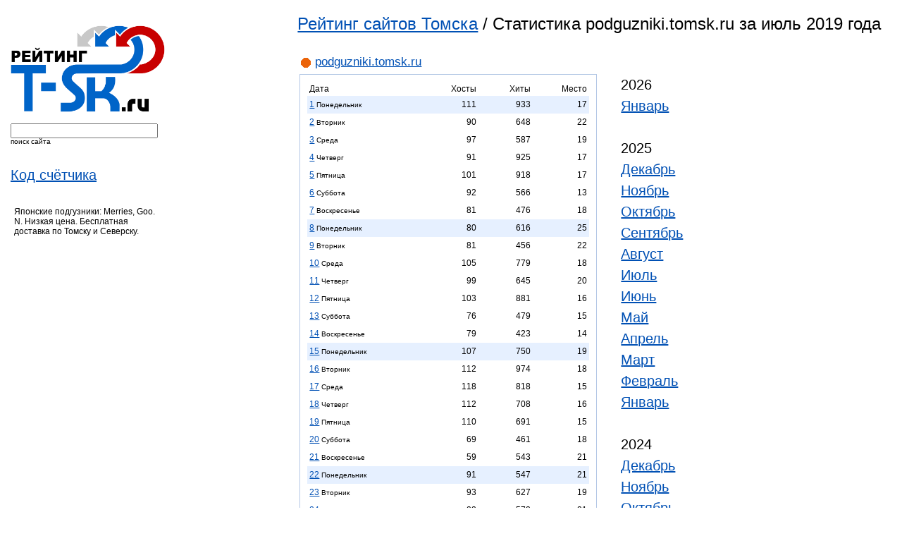

--- FILE ---
content_type: text/html; charset=windows-1251
request_url: https://top.t-sk.ru/detailed/podguzniki.tomsk.ru/2019/07.html
body_size: 73018
content:
<html lang="ru">
<head>
    <title>Рейтинг сайтов Томска / Статистика podguzniki.tomsk.ru за июль 2019 года</title>
    <meta http-equiv="Expires" content="Mon, 26 Jul 1997 05:00:00 GMT" />
    <meta http-equiv="Pragma" content="no-cache" />
    <meta name="Content-Type" content="text/html; charset=windows-1251" />
    <meta name="yandex-verification" content="1b90a07007746607" />
    <link rel="stylesheet" href="/css/top.css" type="text/css" />
    <link rel="stylesheet" href="/css/suggest.css" type="text/css" />
    <link rel="Shortcut Icon" type="image/x-icon" href="/favicon.ico" />
    <script type="text/javascript" src="/i/modus.js"></script>
    <!--
    <script src="/js/prototype.js" type="text/javascript"></script>
    <script src="/js/effects.js" type="text/javascript"></script>
    <script src="/js/controls.js" type="text/javascript"></script>
    -->
</head>
<body>

<div id="content">

  <!--div class="top"-->
<!--div class="newsite"><span>Новый сайт</span> <a target="_blank" href="http://tabletka.online/">tabletka.online</a></div-->
  <div id="tleft">

<!--form method="post" action="https://passport.yandex.ru/for/t-sk.ru?mode=auth"> 
<b>Почта</b> <input type="text" name="login" value="" tabindex="1"/> <b>@t-sk.ru</b> &nbsp;&nbsp; Пароль: <input type="password" name="passwd" value="" maxlength="100" tabindex="2"/>
<input type="submit" name="In" value="Войти" tabindex="3"/><input type="hidden" name="retpath" value="http://mail.yandex.ru/for/t-sk.ru"></form-->

	<!--p>Перейти на <a href="http://tambo.ru/" class="red"><b>Tambo.ru</b><img src="http://z.t-sk.ru/top/img/icon_home.gif" alt="" height="11" width="11"></a>&nbsp;&nbsp;&nbsp;</p-->
  </div>
  <!--/div-->


    <div style="float: left; margin: 15px 0px 0px 15px;">
	<a href="/"><img src="/img/logo.png" width="220" title="Рейтинг сайтов Томска" alt="Рейтинг сайтов Томска"></a><br />
    </div>
    
    <div style="clear:left;float:left;margin: 15px 0px 0px 15px;">
    <form id="fsf" name="fn" method="GET" action="/index.php">
    <input autocomplete="off" id="request" name="s" size="24" type="text" value="" />
    <br /><small>поиск сайта</small>
    <input type="hidden" name="page" value="detailed">
    </form>
    <!-- <div class="auto_complete" id="response"></div> -->
    </div>

    <!--div style="clear:left;float:left;margin: 15px 0px 0px 15px;">
    <form name="filter" method="GET" action="/index.php">
    <input name="filter" size="18" type="text" value="" />
    <br /><small>фильтр</small>
    <input type="hidden" name="page" value="">
    </form>
    </div-->

    
    <div style="clear:left;float:left;margin: 15px 0px 0px 15px;font-family: Trebuchet MS, sans-serif;font-size: 20px;line-height: 30px;">
	<a href="/getcode.html">Код счётчика</a>
	<br />
    </div>

    <!--div style="clear:left;float:left;margin: 15px 0px 0px 15px;font-family: Trebuchet MS, sans-serif;font-size: 20px;line-height: 30px;">
		    <a href="https://t-sk.ru/seo/?host=podguzniki.tomsk.ru">SEO статистика</a>
	    </div-->
    
    <div>
       
    </div>
<div style="clear:left;float:left;margin-left:20px;margin-top:30px;width:200px;">
Японские подгузники: Merries, Goo. N. Низкая цена. Бесплатная доставка по Томску и Северску.

</div>


<div style="font-family: Trebuchet MS, sans-serif;font-size: 24px; margin-left: 33%;margin-top:20px;">
    <a href="/">Рейтинг сайтов Томска</a> / Статистика podguzniki.tomsk.ru за июль 2019 года
</div>


<div style="border:0px;padding-top: 30px;width:576px;margin-left: 33%;">
    <div style="margin-bottom:4px;margin-left:4px;font-family:trebuchet ms, sans-serif;font-size:17px;">
    <img class="vam" src="/ics/icon.php?h=podguzniki.tomsk.ru" width="16" height="16">&nbsp;<a target="_blank" href="/go/podguzniki.tomsk.ru">podguzniki.tomsk.ru</a>    </div>
    <table border="0">
	<tr>
            <td valign=top>
		<div style="width:400px;border: 1px solid #B3C7E5; padding-left: 10px; padding-top: 10px; padding-right: 10px; padding-bottom: 10px; margin-bottom: 10px;">
						<table class="c1" width="100%" cellspacing="0" border="0">
							<tr>
								<td align="left">Дата</td>
								<td align="right">Хосты</td>
								<td align="right">Хиты</td>
								<td align="right" title="Место в рейтинге в этот день">Место</td>
							</tr>
														
														    <tr style="background-color: #e6f0ff;">
																							<td height="25" align="left"><a href="/calendar/2019-07-01.html">1</a> <small>Понедельник</small></td>
																<td align="right">111</td>
								<td align="right">933</td>
								<td align="right" title="Место в рейтинге в этот день" align="center">17</td>
							</tr>
														
														    <tr>
																							<td height="25" align="left"><a href="/calendar/2019-07-02.html">2</a> <small>Вторник</small></td>
																<td align="right">90</td>
								<td align="right">648</td>
								<td align="right" title="Место в рейтинге в этот день" align="center">22</td>
							</tr>
														
														    <tr>
																							<td height="25" align="left"><a href="/calendar/2019-07-03.html">3</a> <small>Среда</small></td>
																<td align="right">97</td>
								<td align="right">587</td>
								<td align="right" title="Место в рейтинге в этот день" align="center">19</td>
							</tr>
														
														    <tr>
																							<td height="25" align="left"><a href="/calendar/2019-07-04.html">4</a> <small>Четверг</small></td>
																<td align="right">91</td>
								<td align="right">925</td>
								<td align="right" title="Место в рейтинге в этот день" align="center">17</td>
							</tr>
														
														    <tr>
																							<td height="25" align="left"><a href="/calendar/2019-07-05.html">5</a> <small>Пятница</small></td>
																<td align="right">101</td>
								<td align="right">918</td>
								<td align="right" title="Место в рейтинге в этот день" align="center">17</td>
							</tr>
														
														    <tr>
																							<td height="25" align="left"><a href="/calendar/2019-07-06.html">6</a> <small>Суббота</small></td>
																<td align="right">92</td>
								<td align="right">566</td>
								<td align="right" title="Место в рейтинге в этот день" align="center">13</td>
							</tr>
														
														    <tr>
																							<td height="25" align="left"><a href="/calendar/2019-07-07.html">7</a> <small>Воскресенье</small></td>
																<td align="right">81</td>
								<td align="right">476</td>
								<td align="right" title="Место в рейтинге в этот день" align="center">18</td>
							</tr>
														
														    <tr style="background-color: #e6f0ff;">
																							<td height="25" align="left"><a href="/calendar/2019-07-08.html">8</a> <small>Понедельник</small></td>
																<td align="right">80</td>
								<td align="right">616</td>
								<td align="right" title="Место в рейтинге в этот день" align="center">25</td>
							</tr>
														
														    <tr>
																							<td height="25" align="left"><a href="/calendar/2019-07-09.html">9</a> <small>Вторник</small></td>
																<td align="right">81</td>
								<td align="right">456</td>
								<td align="right" title="Место в рейтинге в этот день" align="center">22</td>
							</tr>
														
														    <tr>
																							<td height="25" align="left"><a href="/calendar/2019-07-10.html">10</a> <small>Среда</small></td>
																<td align="right">105</td>
								<td align="right">779</td>
								<td align="right" title="Место в рейтинге в этот день" align="center">18</td>
							</tr>
														
														    <tr>
																							<td height="25" align="left"><a href="/calendar/2019-07-11.html">11</a> <small>Четверг</small></td>
																<td align="right">99</td>
								<td align="right">645</td>
								<td align="right" title="Место в рейтинге в этот день" align="center">20</td>
							</tr>
														
														    <tr>
																							<td height="25" align="left"><a href="/calendar/2019-07-12.html">12</a> <small>Пятница</small></td>
																<td align="right">103</td>
								<td align="right">881</td>
								<td align="right" title="Место в рейтинге в этот день" align="center">16</td>
							</tr>
														
														    <tr>
																							<td height="25" align="left"><a href="/calendar/2019-07-13.html">13</a> <small>Суббота</small></td>
																<td align="right">76</td>
								<td align="right">479</td>
								<td align="right" title="Место в рейтинге в этот день" align="center">15</td>
							</tr>
														
														    <tr>
																							<td height="25" align="left"><a href="/calendar/2019-07-14.html">14</a> <small>Воскресенье</small></td>
																<td align="right">79</td>
								<td align="right">423</td>
								<td align="right" title="Место в рейтинге в этот день" align="center">14</td>
							</tr>
														
														    <tr style="background-color: #e6f0ff;">
																							<td height="25" align="left"><a href="/calendar/2019-07-15.html">15</a> <small>Понедельник</small></td>
																<td align="right">107</td>
								<td align="right">750</td>
								<td align="right" title="Место в рейтинге в этот день" align="center">19</td>
							</tr>
														
														    <tr>
																							<td height="25" align="left"><a href="/calendar/2019-07-16.html">16</a> <small>Вторник</small></td>
																<td align="right">112</td>
								<td align="right">974</td>
								<td align="right" title="Место в рейтинге в этот день" align="center">18</td>
							</tr>
														
														    <tr>
																							<td height="25" align="left"><a href="/calendar/2019-07-17.html">17</a> <small>Среда</small></td>
																<td align="right">118</td>
								<td align="right">818</td>
								<td align="right" title="Место в рейтинге в этот день" align="center">15</td>
							</tr>
														
														    <tr>
																							<td height="25" align="left"><a href="/calendar/2019-07-18.html">18</a> <small>Четверг</small></td>
																<td align="right">112</td>
								<td align="right">708</td>
								<td align="right" title="Место в рейтинге в этот день" align="center">16</td>
							</tr>
														
														    <tr>
																							<td height="25" align="left"><a href="/calendar/2019-07-19.html">19</a> <small>Пятница</small></td>
																<td align="right">110</td>
								<td align="right">691</td>
								<td align="right" title="Место в рейтинге в этот день" align="center">15</td>
							</tr>
														
														    <tr>
																							<td height="25" align="left"><a href="/calendar/2019-07-20.html">20</a> <small>Суббота</small></td>
																<td align="right">69</td>
								<td align="right">461</td>
								<td align="right" title="Место в рейтинге в этот день" align="center">18</td>
							</tr>
														
														    <tr>
																							<td height="25" align="left"><a href="/calendar/2019-07-21.html">21</a> <small>Воскресенье</small></td>
																<td align="right">59</td>
								<td align="right">543</td>
								<td align="right" title="Место в рейтинге в этот день" align="center">21</td>
							</tr>
														
														    <tr style="background-color: #e6f0ff;">
																							<td height="25" align="left"><a href="/calendar/2019-07-22.html">22</a> <small>Понедельник</small></td>
																<td align="right">91</td>
								<td align="right">547</td>
								<td align="right" title="Место в рейтинге в этот день" align="center">21</td>
							</tr>
														
														    <tr>
																							<td height="25" align="left"><a href="/calendar/2019-07-23.html">23</a> <small>Вторник</small></td>
																<td align="right">93</td>
								<td align="right">627</td>
								<td align="right" title="Место в рейтинге в этот день" align="center">19</td>
							</tr>
														
														    <tr>
																							<td height="25" align="left"><a href="/calendar/2019-07-24.html">24</a> <small>Среда</small></td>
																<td align="right">82</td>
								<td align="right">572</td>
								<td align="right" title="Место в рейтинге в этот день" align="center">21</td>
							</tr>
														
														    <tr>
																							<td height="25" align="left"><a href="/calendar/2019-07-25.html">25</a> <small>Четверг</small></td>
																<td align="right">96</td>
								<td align="right">654</td>
								<td align="right" title="Место в рейтинге в этот день" align="center">18</td>
							</tr>
														
														    <tr>
																							<td height="25" align="left"><a href="/calendar/2019-07-26.html">26</a> <small>Пятница</small></td>
																<td align="right">95</td>
								<td align="right">593</td>
								<td align="right" title="Место в рейтинге в этот день" align="center">18</td>
							</tr>
														
														    <tr>
																							<td height="25" align="left"><a href="/calendar/2019-07-27.html">27</a> <small>Суббота</small></td>
																<td align="right">69</td>
								<td align="right">426</td>
								<td align="right" title="Место в рейтинге в этот день" align="center">19</td>
							</tr>
														
														    <tr>
																							<td height="25" align="left"><a href="/calendar/2019-07-28.html">28</a> <small>Воскресенье</small></td>
																<td align="right">69</td>
								<td align="right">528</td>
								<td align="right" title="Место в рейтинге в этот день" align="center">20</td>
							</tr>
														
														    <tr style="background-color: #e6f0ff;">
																							<td height="25" align="left"><a href="/calendar/2019-07-29.html">29</a> <small>Понедельник</small></td>
																<td align="right">87</td>
								<td align="right">577</td>
								<td align="right" title="Место в рейтинге в этот день" align="center">24</td>
							</tr>
														
														    <tr>
																							<td height="25" align="left"><a href="/calendar/2019-07-30.html">30</a> <small>Вторник</small></td>
																<td align="right">109</td>
								<td align="right">674</td>
								<td align="right" title="Место в рейтинге в этот день" align="center">17</td>
							</tr>
														
														    <tr>
																							<td height="25" align="left"><a href="/calendar/2019-07-31.html">31</a> <small>Среда</small></td>
																<td align="right">110</td>
								<td align="right">675</td>
								<td align="right" title="Место в рейтинге в этот день" align="center">17</td>
							</tr>
														<tr>
								<td align="right">Всего:</td>
								<td align="right">2874</td>
								<td align="right">20150</td>
								<td align="right"></td>
							</tr>
							<tr>
								<td align="right">Лучшее:</td>
								<td align="right">118</td>
								<td align="right">974</td>
								<td align="right">13</td>
							</tr>
							<tr>
								<td align="right">Среднее:</td>
								<td align="right">93</td>
								<td align="right">650</td>
								<td align="right">18</td>
							</tr>
							<tr>
								<td align="right">Худшее:</td>
								<td align="right">59</td>
								<td align="right">423</td>
								<td align="right">25</td>
							</tr>
						</table>
		</div>						
	    </td>
	    <td valign="top">
		<div align="left" style="border:0px;font-family: Trebuchet MS, sans-serif;padding-left:30px; padding-top: 0px; font-size: 20px;line-height: 30px;margin-right:10px;">
		    
		    			2026<br />
			<!-- Array
(
    [0] => 01
)
1 2026 -->
			    				<a href="/detailed/podguzniki.tomsk.ru/2026/01.html">Январь</a><br />
			    						<br />
		    			2025<br />
			<!-- Array
(
    [0] => 12
    [1] => 11
    [2] => 10
    [3] => 09
    [4] => 08
    [5] => 07
    [6] => 06
    [7] => 05
    [8] => 04
    [9] => 03
    [10] => 02
    [11] => 01
)
1 2025 -->
			    				<a href="/detailed/podguzniki.tomsk.ru/2025/12.html">Декабрь</a><br />
			    			<!-- Array
(
    [0] => 12
    [1] => 11
    [2] => 10
    [3] => 09
    [4] => 08
    [5] => 07
    [6] => 06
    [7] => 05
    [8] => 04
    [9] => 03
    [10] => 02
    [11] => 01
)
1 2025 -->
			    				<a href="/detailed/podguzniki.tomsk.ru/2025/11.html">Ноябрь</a><br />
			    			<!-- Array
(
    [0] => 12
    [1] => 11
    [2] => 10
    [3] => 09
    [4] => 08
    [5] => 07
    [6] => 06
    [7] => 05
    [8] => 04
    [9] => 03
    [10] => 02
    [11] => 01
)
1 2025 -->
			    				<a href="/detailed/podguzniki.tomsk.ru/2025/10.html">Октябрь</a><br />
			    			<!-- Array
(
    [0] => 12
    [1] => 11
    [2] => 10
    [3] => 09
    [4] => 08
    [5] => 07
    [6] => 06
    [7] => 05
    [8] => 04
    [9] => 03
    [10] => 02
    [11] => 01
)
1 2025 -->
			    				<a href="/detailed/podguzniki.tomsk.ru/2025/09.html">Сентябрь</a><br />
			    			<!-- Array
(
    [0] => 12
    [1] => 11
    [2] => 10
    [3] => 09
    [4] => 08
    [5] => 07
    [6] => 06
    [7] => 05
    [8] => 04
    [9] => 03
    [10] => 02
    [11] => 01
)
1 2025 -->
			    				<a href="/detailed/podguzniki.tomsk.ru/2025/08.html">Август</a><br />
			    			<!-- Array
(
    [0] => 12
    [1] => 11
    [2] => 10
    [3] => 09
    [4] => 08
    [5] => 07
    [6] => 06
    [7] => 05
    [8] => 04
    [9] => 03
    [10] => 02
    [11] => 01
)
1 2025 -->
			    				<a href="/detailed/podguzniki.tomsk.ru/2025/07.html">Июль</a><br />
			    			<!-- Array
(
    [0] => 12
    [1] => 11
    [2] => 10
    [3] => 09
    [4] => 08
    [5] => 07
    [6] => 06
    [7] => 05
    [8] => 04
    [9] => 03
    [10] => 02
    [11] => 01
)
1 2025 -->
			    				<a href="/detailed/podguzniki.tomsk.ru/2025/06.html">Июнь</a><br />
			    			<!-- Array
(
    [0] => 12
    [1] => 11
    [2] => 10
    [3] => 09
    [4] => 08
    [5] => 07
    [6] => 06
    [7] => 05
    [8] => 04
    [9] => 03
    [10] => 02
    [11] => 01
)
1 2025 -->
			    				<a href="/detailed/podguzniki.tomsk.ru/2025/05.html">Май</a><br />
			    			<!-- Array
(
    [0] => 12
    [1] => 11
    [2] => 10
    [3] => 09
    [4] => 08
    [5] => 07
    [6] => 06
    [7] => 05
    [8] => 04
    [9] => 03
    [10] => 02
    [11] => 01
)
1 2025 -->
			    				<a href="/detailed/podguzniki.tomsk.ru/2025/04.html">Апрель</a><br />
			    			<!-- Array
(
    [0] => 12
    [1] => 11
    [2] => 10
    [3] => 09
    [4] => 08
    [5] => 07
    [6] => 06
    [7] => 05
    [8] => 04
    [9] => 03
    [10] => 02
    [11] => 01
)
1 2025 -->
			    				<a href="/detailed/podguzniki.tomsk.ru/2025/03.html">Март</a><br />
			    			<!-- Array
(
    [0] => 12
    [1] => 11
    [2] => 10
    [3] => 09
    [4] => 08
    [5] => 07
    [6] => 06
    [7] => 05
    [8] => 04
    [9] => 03
    [10] => 02
    [11] => 01
)
1 2025 -->
			    				<a href="/detailed/podguzniki.tomsk.ru/2025/02.html">Февраль</a><br />
			    			<!-- Array
(
    [0] => 12
    [1] => 11
    [2] => 10
    [3] => 09
    [4] => 08
    [5] => 07
    [6] => 06
    [7] => 05
    [8] => 04
    [9] => 03
    [10] => 02
    [11] => 01
)
1 2025 -->
			    				<a href="/detailed/podguzniki.tomsk.ru/2025/01.html">Январь</a><br />
			    						<br />
		    			2024<br />
			<!-- Array
(
    [0] => 12
    [1] => 11
    [2] => 10
    [3] => 09
    [4] => 08
    [5] => 07
    [6] => 06
    [7] => 05
    [8] => 04
    [9] => 03
    [10] => 02
    [11] => 01
)
1 2024 -->
			    				<a href="/detailed/podguzniki.tomsk.ru/2024/12.html">Декабрь</a><br />
			    			<!-- Array
(
    [0] => 12
    [1] => 11
    [2] => 10
    [3] => 09
    [4] => 08
    [5] => 07
    [6] => 06
    [7] => 05
    [8] => 04
    [9] => 03
    [10] => 02
    [11] => 01
)
1 2024 -->
			    				<a href="/detailed/podguzniki.tomsk.ru/2024/11.html">Ноябрь</a><br />
			    			<!-- Array
(
    [0] => 12
    [1] => 11
    [2] => 10
    [3] => 09
    [4] => 08
    [5] => 07
    [6] => 06
    [7] => 05
    [8] => 04
    [9] => 03
    [10] => 02
    [11] => 01
)
1 2024 -->
			    				<a href="/detailed/podguzniki.tomsk.ru/2024/10.html">Октябрь</a><br />
			    			<!-- Array
(
    [0] => 12
    [1] => 11
    [2] => 10
    [3] => 09
    [4] => 08
    [5] => 07
    [6] => 06
    [7] => 05
    [8] => 04
    [9] => 03
    [10] => 02
    [11] => 01
)
1 2024 -->
			    				<a href="/detailed/podguzniki.tomsk.ru/2024/09.html">Сентябрь</a><br />
			    			<!-- Array
(
    [0] => 12
    [1] => 11
    [2] => 10
    [3] => 09
    [4] => 08
    [5] => 07
    [6] => 06
    [7] => 05
    [8] => 04
    [9] => 03
    [10] => 02
    [11] => 01
)
1 2024 -->
			    				<a href="/detailed/podguzniki.tomsk.ru/2024/08.html">Август</a><br />
			    			<!-- Array
(
    [0] => 12
    [1] => 11
    [2] => 10
    [3] => 09
    [4] => 08
    [5] => 07
    [6] => 06
    [7] => 05
    [8] => 04
    [9] => 03
    [10] => 02
    [11] => 01
)
1 2024 -->
			    				<a href="/detailed/podguzniki.tomsk.ru/2024/07.html">Июль</a><br />
			    			<!-- Array
(
    [0] => 12
    [1] => 11
    [2] => 10
    [3] => 09
    [4] => 08
    [5] => 07
    [6] => 06
    [7] => 05
    [8] => 04
    [9] => 03
    [10] => 02
    [11] => 01
)
1 2024 -->
			    				<a href="/detailed/podguzniki.tomsk.ru/2024/06.html">Июнь</a><br />
			    			<!-- Array
(
    [0] => 12
    [1] => 11
    [2] => 10
    [3] => 09
    [4] => 08
    [5] => 07
    [6] => 06
    [7] => 05
    [8] => 04
    [9] => 03
    [10] => 02
    [11] => 01
)
1 2024 -->
			    				<a href="/detailed/podguzniki.tomsk.ru/2024/05.html">Май</a><br />
			    			<!-- Array
(
    [0] => 12
    [1] => 11
    [2] => 10
    [3] => 09
    [4] => 08
    [5] => 07
    [6] => 06
    [7] => 05
    [8] => 04
    [9] => 03
    [10] => 02
    [11] => 01
)
1 2024 -->
			    				<a href="/detailed/podguzniki.tomsk.ru/2024/04.html">Апрель</a><br />
			    			<!-- Array
(
    [0] => 12
    [1] => 11
    [2] => 10
    [3] => 09
    [4] => 08
    [5] => 07
    [6] => 06
    [7] => 05
    [8] => 04
    [9] => 03
    [10] => 02
    [11] => 01
)
1 2024 -->
			    				<a href="/detailed/podguzniki.tomsk.ru/2024/03.html">Март</a><br />
			    			<!-- Array
(
    [0] => 12
    [1] => 11
    [2] => 10
    [3] => 09
    [4] => 08
    [5] => 07
    [6] => 06
    [7] => 05
    [8] => 04
    [9] => 03
    [10] => 02
    [11] => 01
)
1 2024 -->
			    				<a href="/detailed/podguzniki.tomsk.ru/2024/02.html">Февраль</a><br />
			    			<!-- Array
(
    [0] => 12
    [1] => 11
    [2] => 10
    [3] => 09
    [4] => 08
    [5] => 07
    [6] => 06
    [7] => 05
    [8] => 04
    [9] => 03
    [10] => 02
    [11] => 01
)
1 2024 -->
			    				<a href="/detailed/podguzniki.tomsk.ru/2024/01.html">Январь</a><br />
			    						<br />
		    			2023<br />
			<!-- Array
(
    [0] => 12
    [1] => 11
    [2] => 10
    [3] => 09
    [4] => 08
    [5] => 07
    [6] => 06
    [7] => 05
    [8] => 04
    [9] => 03
    [10] => 02
    [11] => 01
)
1 2023 -->
			    				<a href="/detailed/podguzniki.tomsk.ru/2023/12.html">Декабрь</a><br />
			    			<!-- Array
(
    [0] => 12
    [1] => 11
    [2] => 10
    [3] => 09
    [4] => 08
    [5] => 07
    [6] => 06
    [7] => 05
    [8] => 04
    [9] => 03
    [10] => 02
    [11] => 01
)
1 2023 -->
			    				<a href="/detailed/podguzniki.tomsk.ru/2023/11.html">Ноябрь</a><br />
			    			<!-- Array
(
    [0] => 12
    [1] => 11
    [2] => 10
    [3] => 09
    [4] => 08
    [5] => 07
    [6] => 06
    [7] => 05
    [8] => 04
    [9] => 03
    [10] => 02
    [11] => 01
)
1 2023 -->
			    				<a href="/detailed/podguzniki.tomsk.ru/2023/10.html">Октябрь</a><br />
			    			<!-- Array
(
    [0] => 12
    [1] => 11
    [2] => 10
    [3] => 09
    [4] => 08
    [5] => 07
    [6] => 06
    [7] => 05
    [8] => 04
    [9] => 03
    [10] => 02
    [11] => 01
)
1 2023 -->
			    				<a href="/detailed/podguzniki.tomsk.ru/2023/09.html">Сентябрь</a><br />
			    			<!-- Array
(
    [0] => 12
    [1] => 11
    [2] => 10
    [3] => 09
    [4] => 08
    [5] => 07
    [6] => 06
    [7] => 05
    [8] => 04
    [9] => 03
    [10] => 02
    [11] => 01
)
1 2023 -->
			    				<a href="/detailed/podguzniki.tomsk.ru/2023/08.html">Август</a><br />
			    			<!-- Array
(
    [0] => 12
    [1] => 11
    [2] => 10
    [3] => 09
    [4] => 08
    [5] => 07
    [6] => 06
    [7] => 05
    [8] => 04
    [9] => 03
    [10] => 02
    [11] => 01
)
1 2023 -->
			    				<a href="/detailed/podguzniki.tomsk.ru/2023/07.html">Июль</a><br />
			    			<!-- Array
(
    [0] => 12
    [1] => 11
    [2] => 10
    [3] => 09
    [4] => 08
    [5] => 07
    [6] => 06
    [7] => 05
    [8] => 04
    [9] => 03
    [10] => 02
    [11] => 01
)
1 2023 -->
			    				<a href="/detailed/podguzniki.tomsk.ru/2023/06.html">Июнь</a><br />
			    			<!-- Array
(
    [0] => 12
    [1] => 11
    [2] => 10
    [3] => 09
    [4] => 08
    [5] => 07
    [6] => 06
    [7] => 05
    [8] => 04
    [9] => 03
    [10] => 02
    [11] => 01
)
1 2023 -->
			    				<a href="/detailed/podguzniki.tomsk.ru/2023/05.html">Май</a><br />
			    			<!-- Array
(
    [0] => 12
    [1] => 11
    [2] => 10
    [3] => 09
    [4] => 08
    [5] => 07
    [6] => 06
    [7] => 05
    [8] => 04
    [9] => 03
    [10] => 02
    [11] => 01
)
1 2023 -->
			    				<a href="/detailed/podguzniki.tomsk.ru/2023/04.html">Апрель</a><br />
			    			<!-- Array
(
    [0] => 12
    [1] => 11
    [2] => 10
    [3] => 09
    [4] => 08
    [5] => 07
    [6] => 06
    [7] => 05
    [8] => 04
    [9] => 03
    [10] => 02
    [11] => 01
)
1 2023 -->
			    				<a href="/detailed/podguzniki.tomsk.ru/2023/03.html">Март</a><br />
			    			<!-- Array
(
    [0] => 12
    [1] => 11
    [2] => 10
    [3] => 09
    [4] => 08
    [5] => 07
    [6] => 06
    [7] => 05
    [8] => 04
    [9] => 03
    [10] => 02
    [11] => 01
)
1 2023 -->
			    				<a href="/detailed/podguzniki.tomsk.ru/2023/02.html">Февраль</a><br />
			    			<!-- Array
(
    [0] => 12
    [1] => 11
    [2] => 10
    [3] => 09
    [4] => 08
    [5] => 07
    [6] => 06
    [7] => 05
    [8] => 04
    [9] => 03
    [10] => 02
    [11] => 01
)
1 2023 -->
			    				<a href="/detailed/podguzniki.tomsk.ru/2023/01.html">Январь</a><br />
			    						<br />
		    			2022<br />
			<!-- Array
(
    [0] => 12
    [1] => 11
    [2] => 10
    [3] => 09
    [4] => 08
    [5] => 07
    [6] => 06
    [7] => 05
    [8] => 04
    [9] => 03
    [10] => 02
    [11] => 01
)
1 2022 -->
			    				<a href="/detailed/podguzniki.tomsk.ru/2022/12.html">Декабрь</a><br />
			    			<!-- Array
(
    [0] => 12
    [1] => 11
    [2] => 10
    [3] => 09
    [4] => 08
    [5] => 07
    [6] => 06
    [7] => 05
    [8] => 04
    [9] => 03
    [10] => 02
    [11] => 01
)
1 2022 -->
			    				<a href="/detailed/podguzniki.tomsk.ru/2022/11.html">Ноябрь</a><br />
			    			<!-- Array
(
    [0] => 12
    [1] => 11
    [2] => 10
    [3] => 09
    [4] => 08
    [5] => 07
    [6] => 06
    [7] => 05
    [8] => 04
    [9] => 03
    [10] => 02
    [11] => 01
)
1 2022 -->
			    				<a href="/detailed/podguzniki.tomsk.ru/2022/10.html">Октябрь</a><br />
			    			<!-- Array
(
    [0] => 12
    [1] => 11
    [2] => 10
    [3] => 09
    [4] => 08
    [5] => 07
    [6] => 06
    [7] => 05
    [8] => 04
    [9] => 03
    [10] => 02
    [11] => 01
)
1 2022 -->
			    				<a href="/detailed/podguzniki.tomsk.ru/2022/09.html">Сентябрь</a><br />
			    			<!-- Array
(
    [0] => 12
    [1] => 11
    [2] => 10
    [3] => 09
    [4] => 08
    [5] => 07
    [6] => 06
    [7] => 05
    [8] => 04
    [9] => 03
    [10] => 02
    [11] => 01
)
1 2022 -->
			    				<a href="/detailed/podguzniki.tomsk.ru/2022/08.html">Август</a><br />
			    			<!-- Array
(
    [0] => 12
    [1] => 11
    [2] => 10
    [3] => 09
    [4] => 08
    [5] => 07
    [6] => 06
    [7] => 05
    [8] => 04
    [9] => 03
    [10] => 02
    [11] => 01
)
1 2022 -->
			    				<a href="/detailed/podguzniki.tomsk.ru/2022/07.html">Июль</a><br />
			    			<!-- Array
(
    [0] => 12
    [1] => 11
    [2] => 10
    [3] => 09
    [4] => 08
    [5] => 07
    [6] => 06
    [7] => 05
    [8] => 04
    [9] => 03
    [10] => 02
    [11] => 01
)
1 2022 -->
			    				<a href="/detailed/podguzniki.tomsk.ru/2022/06.html">Июнь</a><br />
			    			<!-- Array
(
    [0] => 12
    [1] => 11
    [2] => 10
    [3] => 09
    [4] => 08
    [5] => 07
    [6] => 06
    [7] => 05
    [8] => 04
    [9] => 03
    [10] => 02
    [11] => 01
)
1 2022 -->
			    				<a href="/detailed/podguzniki.tomsk.ru/2022/05.html">Май</a><br />
			    			<!-- Array
(
    [0] => 12
    [1] => 11
    [2] => 10
    [3] => 09
    [4] => 08
    [5] => 07
    [6] => 06
    [7] => 05
    [8] => 04
    [9] => 03
    [10] => 02
    [11] => 01
)
1 2022 -->
			    				<a href="/detailed/podguzniki.tomsk.ru/2022/04.html">Апрель</a><br />
			    			<!-- Array
(
    [0] => 12
    [1] => 11
    [2] => 10
    [3] => 09
    [4] => 08
    [5] => 07
    [6] => 06
    [7] => 05
    [8] => 04
    [9] => 03
    [10] => 02
    [11] => 01
)
1 2022 -->
			    				<a href="/detailed/podguzniki.tomsk.ru/2022/03.html">Март</a><br />
			    			<!-- Array
(
    [0] => 12
    [1] => 11
    [2] => 10
    [3] => 09
    [4] => 08
    [5] => 07
    [6] => 06
    [7] => 05
    [8] => 04
    [9] => 03
    [10] => 02
    [11] => 01
)
1 2022 -->
			    				<a href="/detailed/podguzniki.tomsk.ru/2022/02.html">Февраль</a><br />
			    			<!-- Array
(
    [0] => 12
    [1] => 11
    [2] => 10
    [3] => 09
    [4] => 08
    [5] => 07
    [6] => 06
    [7] => 05
    [8] => 04
    [9] => 03
    [10] => 02
    [11] => 01
)
1 2022 -->
			    				<a href="/detailed/podguzniki.tomsk.ru/2022/01.html">Январь</a><br />
			    						<br />
		    			2021<br />
			<!-- Array
(
    [0] => 12
    [1] => 11
    [2] => 10
    [3] => 09
    [4] => 08
    [5] => 07
    [6] => 06
    [7] => 05
    [8] => 04
    [9] => 03
    [10] => 02
    [11] => 01
)
1 2021 -->
			    				<a href="/detailed/podguzniki.tomsk.ru/2021/12.html">Декабрь</a><br />
			    			<!-- Array
(
    [0] => 12
    [1] => 11
    [2] => 10
    [3] => 09
    [4] => 08
    [5] => 07
    [6] => 06
    [7] => 05
    [8] => 04
    [9] => 03
    [10] => 02
    [11] => 01
)
1 2021 -->
			    				<a href="/detailed/podguzniki.tomsk.ru/2021/11.html">Ноябрь</a><br />
			    			<!-- Array
(
    [0] => 12
    [1] => 11
    [2] => 10
    [3] => 09
    [4] => 08
    [5] => 07
    [6] => 06
    [7] => 05
    [8] => 04
    [9] => 03
    [10] => 02
    [11] => 01
)
1 2021 -->
			    				<a href="/detailed/podguzniki.tomsk.ru/2021/10.html">Октябрь</a><br />
			    			<!-- Array
(
    [0] => 12
    [1] => 11
    [2] => 10
    [3] => 09
    [4] => 08
    [5] => 07
    [6] => 06
    [7] => 05
    [8] => 04
    [9] => 03
    [10] => 02
    [11] => 01
)
1 2021 -->
			    				<a href="/detailed/podguzniki.tomsk.ru/2021/09.html">Сентябрь</a><br />
			    			<!-- Array
(
    [0] => 12
    [1] => 11
    [2] => 10
    [3] => 09
    [4] => 08
    [5] => 07
    [6] => 06
    [7] => 05
    [8] => 04
    [9] => 03
    [10] => 02
    [11] => 01
)
1 2021 -->
			    				<a href="/detailed/podguzniki.tomsk.ru/2021/08.html">Август</a><br />
			    			<!-- Array
(
    [0] => 12
    [1] => 11
    [2] => 10
    [3] => 09
    [4] => 08
    [5] => 07
    [6] => 06
    [7] => 05
    [8] => 04
    [9] => 03
    [10] => 02
    [11] => 01
)
1 2021 -->
			    				<a href="/detailed/podguzniki.tomsk.ru/2021/07.html">Июль</a><br />
			    			<!-- Array
(
    [0] => 12
    [1] => 11
    [2] => 10
    [3] => 09
    [4] => 08
    [5] => 07
    [6] => 06
    [7] => 05
    [8] => 04
    [9] => 03
    [10] => 02
    [11] => 01
)
1 2021 -->
			    				<a href="/detailed/podguzniki.tomsk.ru/2021/06.html">Июнь</a><br />
			    			<!-- Array
(
    [0] => 12
    [1] => 11
    [2] => 10
    [3] => 09
    [4] => 08
    [5] => 07
    [6] => 06
    [7] => 05
    [8] => 04
    [9] => 03
    [10] => 02
    [11] => 01
)
1 2021 -->
			    				<a href="/detailed/podguzniki.tomsk.ru/2021/05.html">Май</a><br />
			    			<!-- Array
(
    [0] => 12
    [1] => 11
    [2] => 10
    [3] => 09
    [4] => 08
    [5] => 07
    [6] => 06
    [7] => 05
    [8] => 04
    [9] => 03
    [10] => 02
    [11] => 01
)
1 2021 -->
			    				<a href="/detailed/podguzniki.tomsk.ru/2021/04.html">Апрель</a><br />
			    			<!-- Array
(
    [0] => 12
    [1] => 11
    [2] => 10
    [3] => 09
    [4] => 08
    [5] => 07
    [6] => 06
    [7] => 05
    [8] => 04
    [9] => 03
    [10] => 02
    [11] => 01
)
1 2021 -->
			    				<a href="/detailed/podguzniki.tomsk.ru/2021/03.html">Март</a><br />
			    			<!-- Array
(
    [0] => 12
    [1] => 11
    [2] => 10
    [3] => 09
    [4] => 08
    [5] => 07
    [6] => 06
    [7] => 05
    [8] => 04
    [9] => 03
    [10] => 02
    [11] => 01
)
1 2021 -->
			    				<a href="/detailed/podguzniki.tomsk.ru/2021/02.html">Февраль</a><br />
			    			<!-- Array
(
    [0] => 12
    [1] => 11
    [2] => 10
    [3] => 09
    [4] => 08
    [5] => 07
    [6] => 06
    [7] => 05
    [8] => 04
    [9] => 03
    [10] => 02
    [11] => 01
)
1 2021 -->
			    				<a href="/detailed/podguzniki.tomsk.ru/2021/01.html">Январь</a><br />
			    						<br />
		    			2020<br />
			<!-- Array
(
    [0] => 12
    [1] => 11
    [2] => 10
    [3] => 09
    [4] => 08
    [5] => 07
    [6] => 06
    [7] => 05
    [8] => 04
    [9] => 03
    [10] => 02
    [11] => 01
)
1 2020 -->
			    				<a href="/detailed/podguzniki.tomsk.ru/2020/12.html">Декабрь</a><br />
			    			<!-- Array
(
    [0] => 12
    [1] => 11
    [2] => 10
    [3] => 09
    [4] => 08
    [5] => 07
    [6] => 06
    [7] => 05
    [8] => 04
    [9] => 03
    [10] => 02
    [11] => 01
)
1 2020 -->
			    				<a href="/detailed/podguzniki.tomsk.ru/2020/11.html">Ноябрь</a><br />
			    			<!-- Array
(
    [0] => 12
    [1] => 11
    [2] => 10
    [3] => 09
    [4] => 08
    [5] => 07
    [6] => 06
    [7] => 05
    [8] => 04
    [9] => 03
    [10] => 02
    [11] => 01
)
1 2020 -->
			    				<a href="/detailed/podguzniki.tomsk.ru/2020/10.html">Октябрь</a><br />
			    			<!-- Array
(
    [0] => 12
    [1] => 11
    [2] => 10
    [3] => 09
    [4] => 08
    [5] => 07
    [6] => 06
    [7] => 05
    [8] => 04
    [9] => 03
    [10] => 02
    [11] => 01
)
1 2020 -->
			    				<a href="/detailed/podguzniki.tomsk.ru/2020/09.html">Сентябрь</a><br />
			    			<!-- Array
(
    [0] => 12
    [1] => 11
    [2] => 10
    [3] => 09
    [4] => 08
    [5] => 07
    [6] => 06
    [7] => 05
    [8] => 04
    [9] => 03
    [10] => 02
    [11] => 01
)
1 2020 -->
			    				<a href="/detailed/podguzniki.tomsk.ru/2020/08.html">Август</a><br />
			    			<!-- Array
(
    [0] => 12
    [1] => 11
    [2] => 10
    [3] => 09
    [4] => 08
    [5] => 07
    [6] => 06
    [7] => 05
    [8] => 04
    [9] => 03
    [10] => 02
    [11] => 01
)
1 2020 -->
			    				<a href="/detailed/podguzniki.tomsk.ru/2020/07.html">Июль</a><br />
			    			<!-- Array
(
    [0] => 12
    [1] => 11
    [2] => 10
    [3] => 09
    [4] => 08
    [5] => 07
    [6] => 06
    [7] => 05
    [8] => 04
    [9] => 03
    [10] => 02
    [11] => 01
)
1 2020 -->
			    				<a href="/detailed/podguzniki.tomsk.ru/2020/06.html">Июнь</a><br />
			    			<!-- Array
(
    [0] => 12
    [1] => 11
    [2] => 10
    [3] => 09
    [4] => 08
    [5] => 07
    [6] => 06
    [7] => 05
    [8] => 04
    [9] => 03
    [10] => 02
    [11] => 01
)
1 2020 -->
			    				<a href="/detailed/podguzniki.tomsk.ru/2020/05.html">Май</a><br />
			    			<!-- Array
(
    [0] => 12
    [1] => 11
    [2] => 10
    [3] => 09
    [4] => 08
    [5] => 07
    [6] => 06
    [7] => 05
    [8] => 04
    [9] => 03
    [10] => 02
    [11] => 01
)
1 2020 -->
			    				<a href="/detailed/podguzniki.tomsk.ru/2020/04.html">Апрель</a><br />
			    			<!-- Array
(
    [0] => 12
    [1] => 11
    [2] => 10
    [3] => 09
    [4] => 08
    [5] => 07
    [6] => 06
    [7] => 05
    [8] => 04
    [9] => 03
    [10] => 02
    [11] => 01
)
1 2020 -->
			    				<a href="/detailed/podguzniki.tomsk.ru/2020/03.html">Март</a><br />
			    			<!-- Array
(
    [0] => 12
    [1] => 11
    [2] => 10
    [3] => 09
    [4] => 08
    [5] => 07
    [6] => 06
    [7] => 05
    [8] => 04
    [9] => 03
    [10] => 02
    [11] => 01
)
1 2020 -->
			    				<a href="/detailed/podguzniki.tomsk.ru/2020/02.html">Февраль</a><br />
			    			<!-- Array
(
    [0] => 12
    [1] => 11
    [2] => 10
    [3] => 09
    [4] => 08
    [5] => 07
    [6] => 06
    [7] => 05
    [8] => 04
    [9] => 03
    [10] => 02
    [11] => 01
)
1 2020 -->
			    				<a href="/detailed/podguzniki.tomsk.ru/2020/01.html">Январь</a><br />
			    						<br />
		    			2019<br />
			<!-- Array
(
    [0] => 12
    [1] => 11
    [2] => 10
    [3] => 09
    [4] => 08
    [5] => 07
    [6] => 06
    [7] => 05
    [8] => 04
    [9] => 03
    [10] => 02
    [11] => 01
)
1 2019 -->
			    				<a href="/detailed/podguzniki.tomsk.ru/2019/12.html">Декабрь</a><br />
			    			<!-- Array
(
    [0] => 12
    [1] => 11
    [2] => 10
    [3] => 09
    [4] => 08
    [5] => 07
    [6] => 06
    [7] => 05
    [8] => 04
    [9] => 03
    [10] => 02
    [11] => 01
)
1 2019 -->
			    				<a href="/detailed/podguzniki.tomsk.ru/2019/11.html">Ноябрь</a><br />
			    			<!-- Array
(
    [0] => 12
    [1] => 11
    [2] => 10
    [3] => 09
    [4] => 08
    [5] => 07
    [6] => 06
    [7] => 05
    [8] => 04
    [9] => 03
    [10] => 02
    [11] => 01
)
1 2019 -->
			    				<a href="/detailed/podguzniki.tomsk.ru/2019/10.html">Октябрь</a><br />
			    			<!-- Array
(
    [0] => 12
    [1] => 11
    [2] => 10
    [3] => 09
    [4] => 08
    [5] => 07
    [6] => 06
    [7] => 05
    [8] => 04
    [9] => 03
    [10] => 02
    [11] => 01
)
1 2019 -->
			    				<a href="/detailed/podguzniki.tomsk.ru/2019/09.html">Сентябрь</a><br />
			    			<!-- Array
(
    [0] => 12
    [1] => 11
    [2] => 10
    [3] => 09
    [4] => 08
    [5] => 07
    [6] => 06
    [7] => 05
    [8] => 04
    [9] => 03
    [10] => 02
    [11] => 01
)
1 2019 -->
			    				<a href="/detailed/podguzniki.tomsk.ru/2019/08.html">Август</a><br />
			    			<!-- Array
(
    [0] => 12
    [1] => 11
    [2] => 10
    [3] => 09
    [4] => 08
    [5] => 07
    [6] => 06
    [7] => 05
    [8] => 04
    [9] => 03
    [10] => 02
    [11] => 01
)
1 2019 -->
			    				<font class="und">Июль</font><br />
			    			<!-- Array
(
    [0] => 12
    [1] => 11
    [2] => 10
    [3] => 09
    [4] => 08
    [5] => 07
    [6] => 06
    [7] => 05
    [8] => 04
    [9] => 03
    [10] => 02
    [11] => 01
)
1 2019 -->
			    				<a href="/detailed/podguzniki.tomsk.ru/2019/06.html">Июнь</a><br />
			    			<!-- Array
(
    [0] => 12
    [1] => 11
    [2] => 10
    [3] => 09
    [4] => 08
    [5] => 07
    [6] => 06
    [7] => 05
    [8] => 04
    [9] => 03
    [10] => 02
    [11] => 01
)
1 2019 -->
			    				<a href="/detailed/podguzniki.tomsk.ru/2019/05.html">Май</a><br />
			    			<!-- Array
(
    [0] => 12
    [1] => 11
    [2] => 10
    [3] => 09
    [4] => 08
    [5] => 07
    [6] => 06
    [7] => 05
    [8] => 04
    [9] => 03
    [10] => 02
    [11] => 01
)
1 2019 -->
			    				<a href="/detailed/podguzniki.tomsk.ru/2019/04.html">Апрель</a><br />
			    			<!-- Array
(
    [0] => 12
    [1] => 11
    [2] => 10
    [3] => 09
    [4] => 08
    [5] => 07
    [6] => 06
    [7] => 05
    [8] => 04
    [9] => 03
    [10] => 02
    [11] => 01
)
1 2019 -->
			    				<a href="/detailed/podguzniki.tomsk.ru/2019/03.html">Март</a><br />
			    			<!-- Array
(
    [0] => 12
    [1] => 11
    [2] => 10
    [3] => 09
    [4] => 08
    [5] => 07
    [6] => 06
    [7] => 05
    [8] => 04
    [9] => 03
    [10] => 02
    [11] => 01
)
1 2019 -->
			    				<a href="/detailed/podguzniki.tomsk.ru/2019/02.html">Февраль</a><br />
			    			<!-- Array
(
    [0] => 12
    [1] => 11
    [2] => 10
    [3] => 09
    [4] => 08
    [5] => 07
    [6] => 06
    [7] => 05
    [8] => 04
    [9] => 03
    [10] => 02
    [11] => 01
)
1 2019 -->
			    				<a href="/detailed/podguzniki.tomsk.ru/2019/01.html">Январь</a><br />
			    						<br />
		    			2018<br />
			<!-- Array
(
    [0] => 12
    [1] => 11
    [2] => 10
    [3] => 09
    [4] => 08
    [5] => 07
    [6] => 06
    [7] => 05
    [8] => 04
    [9] => 03
    [10] => 02
    [11] => 01
)
1 2018 -->
			    				<a href="/detailed/podguzniki.tomsk.ru/2018/12.html">Декабрь</a><br />
			    			<!-- Array
(
    [0] => 12
    [1] => 11
    [2] => 10
    [3] => 09
    [4] => 08
    [5] => 07
    [6] => 06
    [7] => 05
    [8] => 04
    [9] => 03
    [10] => 02
    [11] => 01
)
1 2018 -->
			    				<a href="/detailed/podguzniki.tomsk.ru/2018/11.html">Ноябрь</a><br />
			    			<!-- Array
(
    [0] => 12
    [1] => 11
    [2] => 10
    [3] => 09
    [4] => 08
    [5] => 07
    [6] => 06
    [7] => 05
    [8] => 04
    [9] => 03
    [10] => 02
    [11] => 01
)
1 2018 -->
			    				<a href="/detailed/podguzniki.tomsk.ru/2018/10.html">Октябрь</a><br />
			    			<!-- Array
(
    [0] => 12
    [1] => 11
    [2] => 10
    [3] => 09
    [4] => 08
    [5] => 07
    [6] => 06
    [7] => 05
    [8] => 04
    [9] => 03
    [10] => 02
    [11] => 01
)
1 2018 -->
			    				<a href="/detailed/podguzniki.tomsk.ru/2018/09.html">Сентябрь</a><br />
			    			<!-- Array
(
    [0] => 12
    [1] => 11
    [2] => 10
    [3] => 09
    [4] => 08
    [5] => 07
    [6] => 06
    [7] => 05
    [8] => 04
    [9] => 03
    [10] => 02
    [11] => 01
)
1 2018 -->
			    				<a href="/detailed/podguzniki.tomsk.ru/2018/08.html">Август</a><br />
			    			<!-- Array
(
    [0] => 12
    [1] => 11
    [2] => 10
    [3] => 09
    [4] => 08
    [5] => 07
    [6] => 06
    [7] => 05
    [8] => 04
    [9] => 03
    [10] => 02
    [11] => 01
)
1 2018 -->
			    				<a href="/detailed/podguzniki.tomsk.ru/2018/07.html">Июль</a><br />
			    			<!-- Array
(
    [0] => 12
    [1] => 11
    [2] => 10
    [3] => 09
    [4] => 08
    [5] => 07
    [6] => 06
    [7] => 05
    [8] => 04
    [9] => 03
    [10] => 02
    [11] => 01
)
1 2018 -->
			    				<a href="/detailed/podguzniki.tomsk.ru/2018/06.html">Июнь</a><br />
			    			<!-- Array
(
    [0] => 12
    [1] => 11
    [2] => 10
    [3] => 09
    [4] => 08
    [5] => 07
    [6] => 06
    [7] => 05
    [8] => 04
    [9] => 03
    [10] => 02
    [11] => 01
)
1 2018 -->
			    				<a href="/detailed/podguzniki.tomsk.ru/2018/05.html">Май</a><br />
			    			<!-- Array
(
    [0] => 12
    [1] => 11
    [2] => 10
    [3] => 09
    [4] => 08
    [5] => 07
    [6] => 06
    [7] => 05
    [8] => 04
    [9] => 03
    [10] => 02
    [11] => 01
)
1 2018 -->
			    				<a href="/detailed/podguzniki.tomsk.ru/2018/04.html">Апрель</a><br />
			    			<!-- Array
(
    [0] => 12
    [1] => 11
    [2] => 10
    [3] => 09
    [4] => 08
    [5] => 07
    [6] => 06
    [7] => 05
    [8] => 04
    [9] => 03
    [10] => 02
    [11] => 01
)
1 2018 -->
			    				<a href="/detailed/podguzniki.tomsk.ru/2018/03.html">Март</a><br />
			    			<!-- Array
(
    [0] => 12
    [1] => 11
    [2] => 10
    [3] => 09
    [4] => 08
    [5] => 07
    [6] => 06
    [7] => 05
    [8] => 04
    [9] => 03
    [10] => 02
    [11] => 01
)
1 2018 -->
			    				<a href="/detailed/podguzniki.tomsk.ru/2018/02.html">Февраль</a><br />
			    			<!-- Array
(
    [0] => 12
    [1] => 11
    [2] => 10
    [3] => 09
    [4] => 08
    [5] => 07
    [6] => 06
    [7] => 05
    [8] => 04
    [9] => 03
    [10] => 02
    [11] => 01
)
1 2018 -->
			    				<a href="/detailed/podguzniki.tomsk.ru/2018/01.html">Январь</a><br />
			    						<br />
		    			2017<br />
			<!-- Array
(
    [0] => 12
    [1] => 11
    [2] => 10
    [3] => 09
    [4] => 08
    [5] => 07
    [6] => 06
    [7] => 05
    [8] => 04
    [9] => 03
    [10] => 02
    [11] => 01
)
1 2017 -->
			    				<a href="/detailed/podguzniki.tomsk.ru/2017/12.html">Декабрь</a><br />
			    			<!-- Array
(
    [0] => 12
    [1] => 11
    [2] => 10
    [3] => 09
    [4] => 08
    [5] => 07
    [6] => 06
    [7] => 05
    [8] => 04
    [9] => 03
    [10] => 02
    [11] => 01
)
1 2017 -->
			    				<a href="/detailed/podguzniki.tomsk.ru/2017/11.html">Ноябрь</a><br />
			    			<!-- Array
(
    [0] => 12
    [1] => 11
    [2] => 10
    [3] => 09
    [4] => 08
    [5] => 07
    [6] => 06
    [7] => 05
    [8] => 04
    [9] => 03
    [10] => 02
    [11] => 01
)
1 2017 -->
			    				<a href="/detailed/podguzniki.tomsk.ru/2017/10.html">Октябрь</a><br />
			    			<!-- Array
(
    [0] => 12
    [1] => 11
    [2] => 10
    [3] => 09
    [4] => 08
    [5] => 07
    [6] => 06
    [7] => 05
    [8] => 04
    [9] => 03
    [10] => 02
    [11] => 01
)
1 2017 -->
			    				<a href="/detailed/podguzniki.tomsk.ru/2017/09.html">Сентябрь</a><br />
			    			<!-- Array
(
    [0] => 12
    [1] => 11
    [2] => 10
    [3] => 09
    [4] => 08
    [5] => 07
    [6] => 06
    [7] => 05
    [8] => 04
    [9] => 03
    [10] => 02
    [11] => 01
)
1 2017 -->
			    				<a href="/detailed/podguzniki.tomsk.ru/2017/08.html">Август</a><br />
			    			<!-- Array
(
    [0] => 12
    [1] => 11
    [2] => 10
    [3] => 09
    [4] => 08
    [5] => 07
    [6] => 06
    [7] => 05
    [8] => 04
    [9] => 03
    [10] => 02
    [11] => 01
)
1 2017 -->
			    				<a href="/detailed/podguzniki.tomsk.ru/2017/07.html">Июль</a><br />
			    			<!-- Array
(
    [0] => 12
    [1] => 11
    [2] => 10
    [3] => 09
    [4] => 08
    [5] => 07
    [6] => 06
    [7] => 05
    [8] => 04
    [9] => 03
    [10] => 02
    [11] => 01
)
1 2017 -->
			    				<a href="/detailed/podguzniki.tomsk.ru/2017/06.html">Июнь</a><br />
			    			<!-- Array
(
    [0] => 12
    [1] => 11
    [2] => 10
    [3] => 09
    [4] => 08
    [5] => 07
    [6] => 06
    [7] => 05
    [8] => 04
    [9] => 03
    [10] => 02
    [11] => 01
)
1 2017 -->
			    				<a href="/detailed/podguzniki.tomsk.ru/2017/05.html">Май</a><br />
			    			<!-- Array
(
    [0] => 12
    [1] => 11
    [2] => 10
    [3] => 09
    [4] => 08
    [5] => 07
    [6] => 06
    [7] => 05
    [8] => 04
    [9] => 03
    [10] => 02
    [11] => 01
)
1 2017 -->
			    				<a href="/detailed/podguzniki.tomsk.ru/2017/04.html">Апрель</a><br />
			    			<!-- Array
(
    [0] => 12
    [1] => 11
    [2] => 10
    [3] => 09
    [4] => 08
    [5] => 07
    [6] => 06
    [7] => 05
    [8] => 04
    [9] => 03
    [10] => 02
    [11] => 01
)
1 2017 -->
			    				<a href="/detailed/podguzniki.tomsk.ru/2017/03.html">Март</a><br />
			    			<!-- Array
(
    [0] => 12
    [1] => 11
    [2] => 10
    [3] => 09
    [4] => 08
    [5] => 07
    [6] => 06
    [7] => 05
    [8] => 04
    [9] => 03
    [10] => 02
    [11] => 01
)
1 2017 -->
			    				<a href="/detailed/podguzniki.tomsk.ru/2017/02.html">Февраль</a><br />
			    			<!-- Array
(
    [0] => 12
    [1] => 11
    [2] => 10
    [3] => 09
    [4] => 08
    [5] => 07
    [6] => 06
    [7] => 05
    [8] => 04
    [9] => 03
    [10] => 02
    [11] => 01
)
1 2017 -->
			    				<a href="/detailed/podguzniki.tomsk.ru/2017/01.html">Январь</a><br />
			    						<br />
		    			2016<br />
			<!-- Array
(
    [0] => 12
    [1] => 11
    [2] => 10
    [3] => 09
    [4] => 08
    [5] => 07
    [6] => 06
    [7] => 05
    [8] => 04
    [9] => 03
    [10] => 02
    [11] => 01
)
1 2016 -->
			    				<a href="/detailed/podguzniki.tomsk.ru/2016/12.html">Декабрь</a><br />
			    			<!-- Array
(
    [0] => 12
    [1] => 11
    [2] => 10
    [3] => 09
    [4] => 08
    [5] => 07
    [6] => 06
    [7] => 05
    [8] => 04
    [9] => 03
    [10] => 02
    [11] => 01
)
1 2016 -->
			    				<a href="/detailed/podguzniki.tomsk.ru/2016/11.html">Ноябрь</a><br />
			    			<!-- Array
(
    [0] => 12
    [1] => 11
    [2] => 10
    [3] => 09
    [4] => 08
    [5] => 07
    [6] => 06
    [7] => 05
    [8] => 04
    [9] => 03
    [10] => 02
    [11] => 01
)
1 2016 -->
			    				<a href="/detailed/podguzniki.tomsk.ru/2016/10.html">Октябрь</a><br />
			    			<!-- Array
(
    [0] => 12
    [1] => 11
    [2] => 10
    [3] => 09
    [4] => 08
    [5] => 07
    [6] => 06
    [7] => 05
    [8] => 04
    [9] => 03
    [10] => 02
    [11] => 01
)
1 2016 -->
			    				<a href="/detailed/podguzniki.tomsk.ru/2016/09.html">Сентябрь</a><br />
			    			<!-- Array
(
    [0] => 12
    [1] => 11
    [2] => 10
    [3] => 09
    [4] => 08
    [5] => 07
    [6] => 06
    [7] => 05
    [8] => 04
    [9] => 03
    [10] => 02
    [11] => 01
)
1 2016 -->
			    				<a href="/detailed/podguzniki.tomsk.ru/2016/08.html">Август</a><br />
			    			<!-- Array
(
    [0] => 12
    [1] => 11
    [2] => 10
    [3] => 09
    [4] => 08
    [5] => 07
    [6] => 06
    [7] => 05
    [8] => 04
    [9] => 03
    [10] => 02
    [11] => 01
)
1 2016 -->
			    				<a href="/detailed/podguzniki.tomsk.ru/2016/07.html">Июль</a><br />
			    			<!-- Array
(
    [0] => 12
    [1] => 11
    [2] => 10
    [3] => 09
    [4] => 08
    [5] => 07
    [6] => 06
    [7] => 05
    [8] => 04
    [9] => 03
    [10] => 02
    [11] => 01
)
1 2016 -->
			    				<a href="/detailed/podguzniki.tomsk.ru/2016/06.html">Июнь</a><br />
			    			<!-- Array
(
    [0] => 12
    [1] => 11
    [2] => 10
    [3] => 09
    [4] => 08
    [5] => 07
    [6] => 06
    [7] => 05
    [8] => 04
    [9] => 03
    [10] => 02
    [11] => 01
)
1 2016 -->
			    				<a href="/detailed/podguzniki.tomsk.ru/2016/05.html">Май</a><br />
			    			<!-- Array
(
    [0] => 12
    [1] => 11
    [2] => 10
    [3] => 09
    [4] => 08
    [5] => 07
    [6] => 06
    [7] => 05
    [8] => 04
    [9] => 03
    [10] => 02
    [11] => 01
)
1 2016 -->
			    				<a href="/detailed/podguzniki.tomsk.ru/2016/04.html">Апрель</a><br />
			    			<!-- Array
(
    [0] => 12
    [1] => 11
    [2] => 10
    [3] => 09
    [4] => 08
    [5] => 07
    [6] => 06
    [7] => 05
    [8] => 04
    [9] => 03
    [10] => 02
    [11] => 01
)
1 2016 -->
			    				<a href="/detailed/podguzniki.tomsk.ru/2016/03.html">Март</a><br />
			    			<!-- Array
(
    [0] => 12
    [1] => 11
    [2] => 10
    [3] => 09
    [4] => 08
    [5] => 07
    [6] => 06
    [7] => 05
    [8] => 04
    [9] => 03
    [10] => 02
    [11] => 01
)
1 2016 -->
			    				<a href="/detailed/podguzniki.tomsk.ru/2016/02.html">Февраль</a><br />
			    			<!-- Array
(
    [0] => 12
    [1] => 11
    [2] => 10
    [3] => 09
    [4] => 08
    [5] => 07
    [6] => 06
    [7] => 05
    [8] => 04
    [9] => 03
    [10] => 02
    [11] => 01
)
1 2016 -->
			    				<a href="/detailed/podguzniki.tomsk.ru/2016/01.html">Январь</a><br />
			    						<br />
		    			2015<br />
			<!-- Array
(
    [0] => 12
    [1] => 11
    [2] => 10
    [3] => 09
    [4] => 08
    [5] => 07
    [6] => 06
    [7] => 05
    [8] => 04
    [9] => 03
    [10] => 02
    [11] => 01
)
1 2015 -->
			    				<a href="/detailed/podguzniki.tomsk.ru/2015/12.html">Декабрь</a><br />
			    			<!-- Array
(
    [0] => 12
    [1] => 11
    [2] => 10
    [3] => 09
    [4] => 08
    [5] => 07
    [6] => 06
    [7] => 05
    [8] => 04
    [9] => 03
    [10] => 02
    [11] => 01
)
1 2015 -->
			    				<a href="/detailed/podguzniki.tomsk.ru/2015/11.html">Ноябрь</a><br />
			    			<!-- Array
(
    [0] => 12
    [1] => 11
    [2] => 10
    [3] => 09
    [4] => 08
    [5] => 07
    [6] => 06
    [7] => 05
    [8] => 04
    [9] => 03
    [10] => 02
    [11] => 01
)
1 2015 -->
			    				<a href="/detailed/podguzniki.tomsk.ru/2015/10.html">Октябрь</a><br />
			    			<!-- Array
(
    [0] => 12
    [1] => 11
    [2] => 10
    [3] => 09
    [4] => 08
    [5] => 07
    [6] => 06
    [7] => 05
    [8] => 04
    [9] => 03
    [10] => 02
    [11] => 01
)
1 2015 -->
			    				<a href="/detailed/podguzniki.tomsk.ru/2015/09.html">Сентябрь</a><br />
			    			<!-- Array
(
    [0] => 12
    [1] => 11
    [2] => 10
    [3] => 09
    [4] => 08
    [5] => 07
    [6] => 06
    [7] => 05
    [8] => 04
    [9] => 03
    [10] => 02
    [11] => 01
)
1 2015 -->
			    				<a href="/detailed/podguzniki.tomsk.ru/2015/08.html">Август</a><br />
			    			<!-- Array
(
    [0] => 12
    [1] => 11
    [2] => 10
    [3] => 09
    [4] => 08
    [5] => 07
    [6] => 06
    [7] => 05
    [8] => 04
    [9] => 03
    [10] => 02
    [11] => 01
)
1 2015 -->
			    				<a href="/detailed/podguzniki.tomsk.ru/2015/07.html">Июль</a><br />
			    			<!-- Array
(
    [0] => 12
    [1] => 11
    [2] => 10
    [3] => 09
    [4] => 08
    [5] => 07
    [6] => 06
    [7] => 05
    [8] => 04
    [9] => 03
    [10] => 02
    [11] => 01
)
1 2015 -->
			    				<a href="/detailed/podguzniki.tomsk.ru/2015/06.html">Июнь</a><br />
			    			<!-- Array
(
    [0] => 12
    [1] => 11
    [2] => 10
    [3] => 09
    [4] => 08
    [5] => 07
    [6] => 06
    [7] => 05
    [8] => 04
    [9] => 03
    [10] => 02
    [11] => 01
)
1 2015 -->
			    				<a href="/detailed/podguzniki.tomsk.ru/2015/05.html">Май</a><br />
			    			<!-- Array
(
    [0] => 12
    [1] => 11
    [2] => 10
    [3] => 09
    [4] => 08
    [5] => 07
    [6] => 06
    [7] => 05
    [8] => 04
    [9] => 03
    [10] => 02
    [11] => 01
)
1 2015 -->
			    				<a href="/detailed/podguzniki.tomsk.ru/2015/04.html">Апрель</a><br />
			    			<!-- Array
(
    [0] => 12
    [1] => 11
    [2] => 10
    [3] => 09
    [4] => 08
    [5] => 07
    [6] => 06
    [7] => 05
    [8] => 04
    [9] => 03
    [10] => 02
    [11] => 01
)
1 2015 -->
			    				<a href="/detailed/podguzniki.tomsk.ru/2015/03.html">Март</a><br />
			    			<!-- Array
(
    [0] => 12
    [1] => 11
    [2] => 10
    [3] => 09
    [4] => 08
    [5] => 07
    [6] => 06
    [7] => 05
    [8] => 04
    [9] => 03
    [10] => 02
    [11] => 01
)
1 2015 -->
			    				<a href="/detailed/podguzniki.tomsk.ru/2015/02.html">Февраль</a><br />
			    			<!-- Array
(
    [0] => 12
    [1] => 11
    [2] => 10
    [3] => 09
    [4] => 08
    [5] => 07
    [6] => 06
    [7] => 05
    [8] => 04
    [9] => 03
    [10] => 02
    [11] => 01
)
1 2015 -->
			    				<a href="/detailed/podguzniki.tomsk.ru/2015/01.html">Январь</a><br />
			    						<br />
		    			2014<br />
			<!-- Array
(
    [0] => 12
    [1] => 11
    [2] => 10
    [3] => 09
    [4] => 08
    [5] => 07
    [6] => 06
    [7] => 05
    [8] => 04
    [9] => 03
    [10] => 02
    [11] => 01
)
1 2014 -->
			    				<a href="/detailed/podguzniki.tomsk.ru/2014/12.html">Декабрь</a><br />
			    			<!-- Array
(
    [0] => 12
    [1] => 11
    [2] => 10
    [3] => 09
    [4] => 08
    [5] => 07
    [6] => 06
    [7] => 05
    [8] => 04
    [9] => 03
    [10] => 02
    [11] => 01
)
1 2014 -->
			    				<a href="/detailed/podguzniki.tomsk.ru/2014/11.html">Ноябрь</a><br />
			    			<!-- Array
(
    [0] => 12
    [1] => 11
    [2] => 10
    [3] => 09
    [4] => 08
    [5] => 07
    [6] => 06
    [7] => 05
    [8] => 04
    [9] => 03
    [10] => 02
    [11] => 01
)
1 2014 -->
			    				<a href="/detailed/podguzniki.tomsk.ru/2014/10.html">Октябрь</a><br />
			    			<!-- Array
(
    [0] => 12
    [1] => 11
    [2] => 10
    [3] => 09
    [4] => 08
    [5] => 07
    [6] => 06
    [7] => 05
    [8] => 04
    [9] => 03
    [10] => 02
    [11] => 01
)
1 2014 -->
			    				<a href="/detailed/podguzniki.tomsk.ru/2014/09.html">Сентябрь</a><br />
			    			<!-- Array
(
    [0] => 12
    [1] => 11
    [2] => 10
    [3] => 09
    [4] => 08
    [5] => 07
    [6] => 06
    [7] => 05
    [8] => 04
    [9] => 03
    [10] => 02
    [11] => 01
)
1 2014 -->
			    				<a href="/detailed/podguzniki.tomsk.ru/2014/08.html">Август</a><br />
			    			<!-- Array
(
    [0] => 12
    [1] => 11
    [2] => 10
    [3] => 09
    [4] => 08
    [5] => 07
    [6] => 06
    [7] => 05
    [8] => 04
    [9] => 03
    [10] => 02
    [11] => 01
)
1 2014 -->
			    				<a href="/detailed/podguzniki.tomsk.ru/2014/07.html">Июль</a><br />
			    			<!-- Array
(
    [0] => 12
    [1] => 11
    [2] => 10
    [3] => 09
    [4] => 08
    [5] => 07
    [6] => 06
    [7] => 05
    [8] => 04
    [9] => 03
    [10] => 02
    [11] => 01
)
1 2014 -->
			    				<a href="/detailed/podguzniki.tomsk.ru/2014/06.html">Июнь</a><br />
			    			<!-- Array
(
    [0] => 12
    [1] => 11
    [2] => 10
    [3] => 09
    [4] => 08
    [5] => 07
    [6] => 06
    [7] => 05
    [8] => 04
    [9] => 03
    [10] => 02
    [11] => 01
)
1 2014 -->
			    				<a href="/detailed/podguzniki.tomsk.ru/2014/05.html">Май</a><br />
			    			<!-- Array
(
    [0] => 12
    [1] => 11
    [2] => 10
    [3] => 09
    [4] => 08
    [5] => 07
    [6] => 06
    [7] => 05
    [8] => 04
    [9] => 03
    [10] => 02
    [11] => 01
)
1 2014 -->
			    				<a href="/detailed/podguzniki.tomsk.ru/2014/04.html">Апрель</a><br />
			    			<!-- Array
(
    [0] => 12
    [1] => 11
    [2] => 10
    [3] => 09
    [4] => 08
    [5] => 07
    [6] => 06
    [7] => 05
    [8] => 04
    [9] => 03
    [10] => 02
    [11] => 01
)
1 2014 -->
			    				<a href="/detailed/podguzniki.tomsk.ru/2014/03.html">Март</a><br />
			    			<!-- Array
(
    [0] => 12
    [1] => 11
    [2] => 10
    [3] => 09
    [4] => 08
    [5] => 07
    [6] => 06
    [7] => 05
    [8] => 04
    [9] => 03
    [10] => 02
    [11] => 01
)
1 2014 -->
			    				<a href="/detailed/podguzniki.tomsk.ru/2014/02.html">Февраль</a><br />
			    			<!-- Array
(
    [0] => 12
    [1] => 11
    [2] => 10
    [3] => 09
    [4] => 08
    [5] => 07
    [6] => 06
    [7] => 05
    [8] => 04
    [9] => 03
    [10] => 02
    [11] => 01
)
1 2014 -->
			    				<a href="/detailed/podguzniki.tomsk.ru/2014/01.html">Январь</a><br />
			    						<br />
		    			2013<br />
			<!-- Array
(
    [0] => 12
    [1] => 11
    [2] => 10
    [3] => 09
    [4] => 08
    [5] => 07
    [6] => 06
    [7] => 05
    [8] => 04
    [9] => 03
    [10] => 02
    [11] => 01
)
1 2013 -->
			    				<a href="/detailed/podguzniki.tomsk.ru/2013/12.html">Декабрь</a><br />
			    			<!-- Array
(
    [0] => 12
    [1] => 11
    [2] => 10
    [3] => 09
    [4] => 08
    [5] => 07
    [6] => 06
    [7] => 05
    [8] => 04
    [9] => 03
    [10] => 02
    [11] => 01
)
1 2013 -->
			    				<a href="/detailed/podguzniki.tomsk.ru/2013/11.html">Ноябрь</a><br />
			    			<!-- Array
(
    [0] => 12
    [1] => 11
    [2] => 10
    [3] => 09
    [4] => 08
    [5] => 07
    [6] => 06
    [7] => 05
    [8] => 04
    [9] => 03
    [10] => 02
    [11] => 01
)
1 2013 -->
			    				<a href="/detailed/podguzniki.tomsk.ru/2013/10.html">Октябрь</a><br />
			    			<!-- Array
(
    [0] => 12
    [1] => 11
    [2] => 10
    [3] => 09
    [4] => 08
    [5] => 07
    [6] => 06
    [7] => 05
    [8] => 04
    [9] => 03
    [10] => 02
    [11] => 01
)
1 2013 -->
			    				<a href="/detailed/podguzniki.tomsk.ru/2013/09.html">Сентябрь</a><br />
			    			<!-- Array
(
    [0] => 12
    [1] => 11
    [2] => 10
    [3] => 09
    [4] => 08
    [5] => 07
    [6] => 06
    [7] => 05
    [8] => 04
    [9] => 03
    [10] => 02
    [11] => 01
)
1 2013 -->
			    				<a href="/detailed/podguzniki.tomsk.ru/2013/08.html">Август</a><br />
			    			<!-- Array
(
    [0] => 12
    [1] => 11
    [2] => 10
    [3] => 09
    [4] => 08
    [5] => 07
    [6] => 06
    [7] => 05
    [8] => 04
    [9] => 03
    [10] => 02
    [11] => 01
)
1 2013 -->
			    				<a href="/detailed/podguzniki.tomsk.ru/2013/07.html">Июль</a><br />
			    			<!-- Array
(
    [0] => 12
    [1] => 11
    [2] => 10
    [3] => 09
    [4] => 08
    [5] => 07
    [6] => 06
    [7] => 05
    [8] => 04
    [9] => 03
    [10] => 02
    [11] => 01
)
1 2013 -->
			    				<a href="/detailed/podguzniki.tomsk.ru/2013/06.html">Июнь</a><br />
			    			<!-- Array
(
    [0] => 12
    [1] => 11
    [2] => 10
    [3] => 09
    [4] => 08
    [5] => 07
    [6] => 06
    [7] => 05
    [8] => 04
    [9] => 03
    [10] => 02
    [11] => 01
)
1 2013 -->
			    				<a href="/detailed/podguzniki.tomsk.ru/2013/05.html">Май</a><br />
			    			<!-- Array
(
    [0] => 12
    [1] => 11
    [2] => 10
    [3] => 09
    [4] => 08
    [5] => 07
    [6] => 06
    [7] => 05
    [8] => 04
    [9] => 03
    [10] => 02
    [11] => 01
)
1 2013 -->
			    				<a href="/detailed/podguzniki.tomsk.ru/2013/04.html">Апрель</a><br />
			    			<!-- Array
(
    [0] => 12
    [1] => 11
    [2] => 10
    [3] => 09
    [4] => 08
    [5] => 07
    [6] => 06
    [7] => 05
    [8] => 04
    [9] => 03
    [10] => 02
    [11] => 01
)
1 2013 -->
			    				<a href="/detailed/podguzniki.tomsk.ru/2013/03.html">Март</a><br />
			    			<!-- Array
(
    [0] => 12
    [1] => 11
    [2] => 10
    [3] => 09
    [4] => 08
    [5] => 07
    [6] => 06
    [7] => 05
    [8] => 04
    [9] => 03
    [10] => 02
    [11] => 01
)
1 2013 -->
			    				<a href="/detailed/podguzniki.tomsk.ru/2013/02.html">Февраль</a><br />
			    			<!-- Array
(
    [0] => 12
    [1] => 11
    [2] => 10
    [3] => 09
    [4] => 08
    [5] => 07
    [6] => 06
    [7] => 05
    [8] => 04
    [9] => 03
    [10] => 02
    [11] => 01
)
1 2013 -->
			    				<a href="/detailed/podguzniki.tomsk.ru/2013/01.html">Январь</a><br />
			    						<br />
		    			2012<br />
			<!-- Array
(
    [0] => 12
    [1] => 11
    [2] => 10
    [3] => 09
    [4] => 08
    [5] => 07
    [6] => 06
    [7] => 05
    [8] => 04
    [9] => 03
    [10] => 02
    [11] => 01
)
1 2012 -->
			    				<a href="/detailed/podguzniki.tomsk.ru/2012/12.html">Декабрь</a><br />
			    			<!-- Array
(
    [0] => 12
    [1] => 11
    [2] => 10
    [3] => 09
    [4] => 08
    [5] => 07
    [6] => 06
    [7] => 05
    [8] => 04
    [9] => 03
    [10] => 02
    [11] => 01
)
1 2012 -->
			    				<a href="/detailed/podguzniki.tomsk.ru/2012/11.html">Ноябрь</a><br />
			    			<!-- Array
(
    [0] => 12
    [1] => 11
    [2] => 10
    [3] => 09
    [4] => 08
    [5] => 07
    [6] => 06
    [7] => 05
    [8] => 04
    [9] => 03
    [10] => 02
    [11] => 01
)
1 2012 -->
			    				<a href="/detailed/podguzniki.tomsk.ru/2012/10.html">Октябрь</a><br />
			    			<!-- Array
(
    [0] => 12
    [1] => 11
    [2] => 10
    [3] => 09
    [4] => 08
    [5] => 07
    [6] => 06
    [7] => 05
    [8] => 04
    [9] => 03
    [10] => 02
    [11] => 01
)
1 2012 -->
			    				<a href="/detailed/podguzniki.tomsk.ru/2012/09.html">Сентябрь</a><br />
			    			<!-- Array
(
    [0] => 12
    [1] => 11
    [2] => 10
    [3] => 09
    [4] => 08
    [5] => 07
    [6] => 06
    [7] => 05
    [8] => 04
    [9] => 03
    [10] => 02
    [11] => 01
)
1 2012 -->
			    				<a href="/detailed/podguzniki.tomsk.ru/2012/08.html">Август</a><br />
			    			<!-- Array
(
    [0] => 12
    [1] => 11
    [2] => 10
    [3] => 09
    [4] => 08
    [5] => 07
    [6] => 06
    [7] => 05
    [8] => 04
    [9] => 03
    [10] => 02
    [11] => 01
)
1 2012 -->
			    				<a href="/detailed/podguzniki.tomsk.ru/2012/07.html">Июль</a><br />
			    			<!-- Array
(
    [0] => 12
    [1] => 11
    [2] => 10
    [3] => 09
    [4] => 08
    [5] => 07
    [6] => 06
    [7] => 05
    [8] => 04
    [9] => 03
    [10] => 02
    [11] => 01
)
1 2012 -->
			    				<a href="/detailed/podguzniki.tomsk.ru/2012/06.html">Июнь</a><br />
			    			<!-- Array
(
    [0] => 12
    [1] => 11
    [2] => 10
    [3] => 09
    [4] => 08
    [5] => 07
    [6] => 06
    [7] => 05
    [8] => 04
    [9] => 03
    [10] => 02
    [11] => 01
)
1 2012 -->
			    				<a href="/detailed/podguzniki.tomsk.ru/2012/05.html">Май</a><br />
			    			<!-- Array
(
    [0] => 12
    [1] => 11
    [2] => 10
    [3] => 09
    [4] => 08
    [5] => 07
    [6] => 06
    [7] => 05
    [8] => 04
    [9] => 03
    [10] => 02
    [11] => 01
)
1 2012 -->
			    				<a href="/detailed/podguzniki.tomsk.ru/2012/04.html">Апрель</a><br />
			    			<!-- Array
(
    [0] => 12
    [1] => 11
    [2] => 10
    [3] => 09
    [4] => 08
    [5] => 07
    [6] => 06
    [7] => 05
    [8] => 04
    [9] => 03
    [10] => 02
    [11] => 01
)
1 2012 -->
			    				<a href="/detailed/podguzniki.tomsk.ru/2012/03.html">Март</a><br />
			    			<!-- Array
(
    [0] => 12
    [1] => 11
    [2] => 10
    [3] => 09
    [4] => 08
    [5] => 07
    [6] => 06
    [7] => 05
    [8] => 04
    [9] => 03
    [10] => 02
    [11] => 01
)
1 2012 -->
			    				<a href="/detailed/podguzniki.tomsk.ru/2012/02.html">Февраль</a><br />
			    			<!-- Array
(
    [0] => 12
    [1] => 11
    [2] => 10
    [3] => 09
    [4] => 08
    [5] => 07
    [6] => 06
    [7] => 05
    [8] => 04
    [9] => 03
    [10] => 02
    [11] => 01
)
1 2012 -->
			    				<a href="/detailed/podguzniki.tomsk.ru/2012/01.html">Январь</a><br />
			    						<br />
		    			2011<br />
			<!-- Array
(
    [0] => 12
    [1] => 11
    [2] => 10
    [3] => 09
    [4] => 08
    [5] => 07
    [6] => 06
    [7] => 05
    [8] => 04
    [9] => 03
    [10] => 02
    [11] => 01
)
1 2011 -->
			    				<a href="/detailed/podguzniki.tomsk.ru/2011/12.html">Декабрь</a><br />
			    			<!-- Array
(
    [0] => 12
    [1] => 11
    [2] => 10
    [3] => 09
    [4] => 08
    [5] => 07
    [6] => 06
    [7] => 05
    [8] => 04
    [9] => 03
    [10] => 02
    [11] => 01
)
1 2011 -->
			    				<a href="/detailed/podguzniki.tomsk.ru/2011/11.html">Ноябрь</a><br />
			    			<!-- Array
(
    [0] => 12
    [1] => 11
    [2] => 10
    [3] => 09
    [4] => 08
    [5] => 07
    [6] => 06
    [7] => 05
    [8] => 04
    [9] => 03
    [10] => 02
    [11] => 01
)
1 2011 -->
			    				<a href="/detailed/podguzniki.tomsk.ru/2011/10.html">Октябрь</a><br />
			    			<!-- Array
(
    [0] => 12
    [1] => 11
    [2] => 10
    [3] => 09
    [4] => 08
    [5] => 07
    [6] => 06
    [7] => 05
    [8] => 04
    [9] => 03
    [10] => 02
    [11] => 01
)
1 2011 -->
			    				<a href="/detailed/podguzniki.tomsk.ru/2011/09.html">Сентябрь</a><br />
			    			<!-- Array
(
    [0] => 12
    [1] => 11
    [2] => 10
    [3] => 09
    [4] => 08
    [5] => 07
    [6] => 06
    [7] => 05
    [8] => 04
    [9] => 03
    [10] => 02
    [11] => 01
)
1 2011 -->
			    				<a href="/detailed/podguzniki.tomsk.ru/2011/08.html">Август</a><br />
			    			<!-- Array
(
    [0] => 12
    [1] => 11
    [2] => 10
    [3] => 09
    [4] => 08
    [5] => 07
    [6] => 06
    [7] => 05
    [8] => 04
    [9] => 03
    [10] => 02
    [11] => 01
)
1 2011 -->
			    				<a href="/detailed/podguzniki.tomsk.ru/2011/07.html">Июль</a><br />
			    			<!-- Array
(
    [0] => 12
    [1] => 11
    [2] => 10
    [3] => 09
    [4] => 08
    [5] => 07
    [6] => 06
    [7] => 05
    [8] => 04
    [9] => 03
    [10] => 02
    [11] => 01
)
1 2011 -->
			    				<a href="/detailed/podguzniki.tomsk.ru/2011/06.html">Июнь</a><br />
			    			<!-- Array
(
    [0] => 12
    [1] => 11
    [2] => 10
    [3] => 09
    [4] => 08
    [5] => 07
    [6] => 06
    [7] => 05
    [8] => 04
    [9] => 03
    [10] => 02
    [11] => 01
)
1 2011 -->
			    				<a href="/detailed/podguzniki.tomsk.ru/2011/05.html">Май</a><br />
			    			<!-- Array
(
    [0] => 12
    [1] => 11
    [2] => 10
    [3] => 09
    [4] => 08
    [5] => 07
    [6] => 06
    [7] => 05
    [8] => 04
    [9] => 03
    [10] => 02
    [11] => 01
)
1 2011 -->
			    				<a href="/detailed/podguzniki.tomsk.ru/2011/04.html">Апрель</a><br />
			    			<!-- Array
(
    [0] => 12
    [1] => 11
    [2] => 10
    [3] => 09
    [4] => 08
    [5] => 07
    [6] => 06
    [7] => 05
    [8] => 04
    [9] => 03
    [10] => 02
    [11] => 01
)
1 2011 -->
			    				<a href="/detailed/podguzniki.tomsk.ru/2011/03.html">Март</a><br />
			    			<!-- Array
(
    [0] => 12
    [1] => 11
    [2] => 10
    [3] => 09
    [4] => 08
    [5] => 07
    [6] => 06
    [7] => 05
    [8] => 04
    [9] => 03
    [10] => 02
    [11] => 01
)
1 2011 -->
			    				<a href="/detailed/podguzniki.tomsk.ru/2011/02.html">Февраль</a><br />
			    			<!-- Array
(
    [0] => 12
    [1] => 11
    [2] => 10
    [3] => 09
    [4] => 08
    [5] => 07
    [6] => 06
    [7] => 05
    [8] => 04
    [9] => 03
    [10] => 02
    [11] => 01
)
1 2011 -->
			    				<a href="/detailed/podguzniki.tomsk.ru/2011/01.html">Январь</a><br />
			    						<br />
		    			2010<br />
			<!-- Array
(
    [0] => 12
    [1] => 11
    [2] => 10
    [3] => 09
    [4] => 08
    [5] => 07
    [6] => 06
    [7] => 05
    [8] => 04
    [9] => 03
    [10] => 02
)
1 2010 -->
			    				<a href="/detailed/podguzniki.tomsk.ru/2010/12.html">Декабрь</a><br />
			    			<!-- Array
(
    [0] => 12
    [1] => 11
    [2] => 10
    [3] => 09
    [4] => 08
    [5] => 07
    [6] => 06
    [7] => 05
    [8] => 04
    [9] => 03
    [10] => 02
)
1 2010 -->
			    				<a href="/detailed/podguzniki.tomsk.ru/2010/11.html">Ноябрь</a><br />
			    			<!-- Array
(
    [0] => 12
    [1] => 11
    [2] => 10
    [3] => 09
    [4] => 08
    [5] => 07
    [6] => 06
    [7] => 05
    [8] => 04
    [9] => 03
    [10] => 02
)
1 2010 -->
			    				<a href="/detailed/podguzniki.tomsk.ru/2010/10.html">Октябрь</a><br />
			    			<!-- Array
(
    [0] => 12
    [1] => 11
    [2] => 10
    [3] => 09
    [4] => 08
    [5] => 07
    [6] => 06
    [7] => 05
    [8] => 04
    [9] => 03
    [10] => 02
)
1 2010 -->
			    				<a href="/detailed/podguzniki.tomsk.ru/2010/09.html">Сентябрь</a><br />
			    			<!-- Array
(
    [0] => 12
    [1] => 11
    [2] => 10
    [3] => 09
    [4] => 08
    [5] => 07
    [6] => 06
    [7] => 05
    [8] => 04
    [9] => 03
    [10] => 02
)
1 2010 -->
			    				<a href="/detailed/podguzniki.tomsk.ru/2010/08.html">Август</a><br />
			    			<!-- Array
(
    [0] => 12
    [1] => 11
    [2] => 10
    [3] => 09
    [4] => 08
    [5] => 07
    [6] => 06
    [7] => 05
    [8] => 04
    [9] => 03
    [10] => 02
)
1 2010 -->
			    				<a href="/detailed/podguzniki.tomsk.ru/2010/07.html">Июль</a><br />
			    			<!-- Array
(
    [0] => 12
    [1] => 11
    [2] => 10
    [3] => 09
    [4] => 08
    [5] => 07
    [6] => 06
    [7] => 05
    [8] => 04
    [9] => 03
    [10] => 02
)
1 2010 -->
			    				<a href="/detailed/podguzniki.tomsk.ru/2010/06.html">Июнь</a><br />
			    			<!-- Array
(
    [0] => 12
    [1] => 11
    [2] => 10
    [3] => 09
    [4] => 08
    [5] => 07
    [6] => 06
    [7] => 05
    [8] => 04
    [9] => 03
    [10] => 02
)
1 2010 -->
			    				<a href="/detailed/podguzniki.tomsk.ru/2010/05.html">Май</a><br />
			    			<!-- Array
(
    [0] => 12
    [1] => 11
    [2] => 10
    [3] => 09
    [4] => 08
    [5] => 07
    [6] => 06
    [7] => 05
    [8] => 04
    [9] => 03
    [10] => 02
)
1 2010 -->
			    				<a href="/detailed/podguzniki.tomsk.ru/2010/04.html">Апрель</a><br />
			    			<!-- Array
(
    [0] => 12
    [1] => 11
    [2] => 10
    [3] => 09
    [4] => 08
    [5] => 07
    [6] => 06
    [7] => 05
    [8] => 04
    [9] => 03
    [10] => 02
)
1 2010 -->
			    				<a href="/detailed/podguzniki.tomsk.ru/2010/03.html">Март</a><br />
			    			<!-- Array
(
    [0] => 12
    [1] => 11
    [2] => 10
    [3] => 09
    [4] => 08
    [5] => 07
    [6] => 06
    [7] => 05
    [8] => 04
    [9] => 03
    [10] => 02
)
1 2010 -->
			    				<a href="/detailed/podguzniki.tomsk.ru/2010/02.html">Февраль</a><br />
			    						<br />
		    	
		</div>
	    </td>
	</tr>
    </table>
</div>

</div>
<div style="height:70px;">
<br>
</div>
<div id="footer1">
    <div class="footer">
	<div id="fleft">
	    <p>&copy; 06.02.2005 &mdash; 14.01.2026<br>Служба поддержки: <a href="mailto:support@t-sk.ru">support@t-sk.ru</a></p>
        </div>
        <!--div id="fleft" style="margin-left: 20px">
          
        </div-->


<div id=fright>

<!-- Yandex.Metrika counter -->
<script type="text/javascript">
    (function (d, w, c) {
        (w[c] = w[c] || []).push(function() {
            try {
                w.yaCounter33751649 = new Ya.Metrika({
                    id:33751649,
                    clickmap:true,
                    trackLinks:true,
                    accurateTrackBounce:true
                });
            } catch(e) { }
        });

        var n = d.getElementsByTagName("script")[0],
            s = d.createElement("script"),
            f = function () { n.parentNode.insertBefore(s, n); };
        s.type = "text/javascript";
        s.async = true;
        s.src = "https://mc.yandex.ru/metrika/watch.js";

        if (w.opera == "[object Opera]") {
            d.addEventListener("DOMContentLoaded", f, false);
        } else { f(); }
    })(document, window, "yandex_metrika_callbacks");
</script>
<noscript><div><img src="https://mc.yandex.ru/watch/33751649" style="position:absolute; left:-9999px;" alt="" /></div></noscript>
<!-- /Yandex.Metrika counter -->

</div>

<div id="fright">
<a href="https://top.t-sk.ru/detailed/top.t-sk.ru.html"><img src="https://top.t-sk.ru/image.php?host=top.t-sk.ru&amp;vtype=4&amp;ctype=5" width="80" height="31" title="Рейтинг сайтов Томска" alt="Рейтинг сайтов Томска" style="border:0" /></a>
</div>

    </div>

</div>

    
</body></html>
